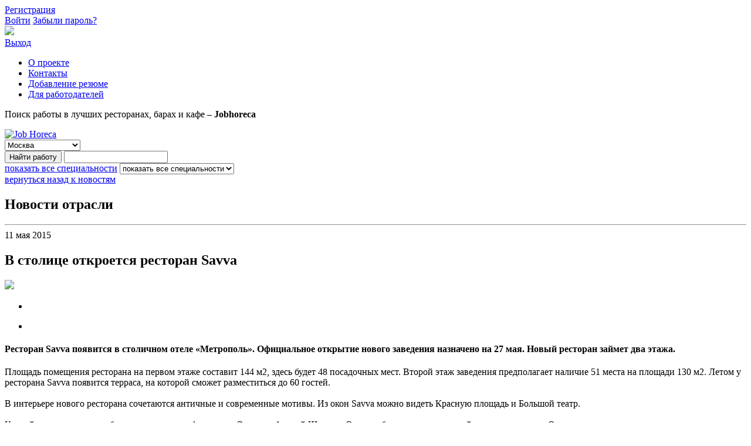

--- FILE ---
content_type: text/html; charset=utf-8
request_url: http://jobhoreca.ru/news/v-stolice-otkroetsya-restoran-savva/
body_size: 10979
content:

<!DOCTYPE html>
<html xmlns="http://www.w3.org/1999/xhtml">
<!-- head -->
<head>
    <base href="http://jobhoreca.ru/Templates/skin/default/">
	<meta charset="utf-8" />
	<!--[if IE]><script src="js/html5.js"></script><![endif]-->
	<title>В столице откроется ресторан Savva | Jobhoreca.ru</title>
        <link type="image/x-icon" href="img/jh.png" rel="shortcut icon">
	<meta name="keywords" content="" />
	<meta name="description" content="Площадь помещения ресторана на первом этаже составит 144 м2, здесь будет 48 посадочных мест" />
            
	<!-- reset styles -->
	<link rel="stylesheet" href="style/reset.css" media="screen, projection" />
	<!-- main styles -->
	<link rel="stylesheet" href="style/style.css?1007" media="screen, projection" />
	<!-- checkbox styles -->
	<link rel="stylesheet" href="style/jquery.checkbox.css" media="screen, projection" />
	<!-- multiselect styles -->
	<link rel="stylesheet" href="style/multiselect.css?271113" media="screen, projection" />
        
        
        <!-- customer styles -->
	<link rel="stylesheet" href="style/custom.css?03022014" media="screen, projection" />
        
        
	<!--[if gte IE 9]>
		<link rel="stylesheet" href="style/styleie9.css" media="screen, projection" />
	<![endif]-->
	
	<!-- jquery javascript -->
	<script src="js/jquery-1.8.2.min.js"></script>
	<!-- jqueru ui javascript -->
	<script src="js/jquery-ui-1.9.0.custom.min.js"></script>
	<!-- jquery jcarusel javascript -->
	<script src="js/jquery.jcarousel.js"></script>
	<!-- jquery multiselect javascript -->
	<script src="js/jquery.multiselect.js"></script>
	<!-- jquery sliderkit javascript -->
	<script src="js/jquery.sliderkit.1.9.2.pack.js"></script>
	<!-- jquery placeholder javascript -->
	<script src="js/jquery.placeholder.min.js"></script>
	<!-- jquery checkbox javascript -->
	<script src="js/jquery.checkbox.min.js"></script>
	<!-- jquery.mousewheel -->
	<script src="js/jquery.mousewheel.js"></script>
	<!-- jquery.scroll.pane -->
	<script src="js/jquery.scroll.pane.js"></script>
        <!-- jquery.form -->
	<script src="js/jquery.form.js"></script>
        <!-- jquery.scrollto -->
	<script src="js/jquery.scrollto-min.js"></script>
        
        <script src="js/ZeroClipboard.min.js"></script>
	<!-- all functions javascript -->
	<script src="js/functions.js?1007"></script>
</head>
<!-- head end -->
<body>

	

<div id="fb-root"></div>
<script>(function(d, s, id) {
    var js, fjs = d.getElementsByTagName(s)[0];
    if (d.getElementById(id)) return;
    js = d.createElement(s); js.id = id;
    js.src = "//connect.facebook.net/ru_RU/all.js#xfbml=1";
    fjs.parentNode.insertBefore(js, fjs);
}(document, 'script', 'facebook-jssdk'));</script>

<!-- wrapper -->
<div class="wrapper">

    <!-- header -->
    <!-- header -->
<!--


<div id="kfc_line">
  <style>
      #kfc_line{
          background-color: #00a6dd;
          color: #fff;
          padding: 0 5px;
          height: 50px;
          font-weight: bold;
      }
      #kfc_line .inner{
          width: 1160px;
          margin: 0 auto;
      }
      #kfc_line img {
          height: 40px;
          float: left;
          padding: 5px 5px 0 0;
      }
      
      #kfc_line p{
          float: left;
          font-size: 15px;
          margin-top: 14px;
      }
      
      #kfc_line span{
          float: right;
      }
      #kfc_line a{
          color: #ffc337;
      }
      #kfc_line a:hover{
          text-decoration: none;
      }
      #kfc_line span{
          margin-top: 14px;
          cursor: pointer;
      }
            </style>
            
                <div class="inner">
                <img src="http://jobhoreca.ru/Templates/upload/companies/logo/kfc_logo.jpg">
                <p>Срочно! Работа в KFC - от 28 000 р. заработная плата и премии! <a href="http://clk.jobhoreca.ru/?utm_source=topline&utm_vac=4171&utm_mid=6923">Заполни анкету</a> и присоединяйся к нашей команде!</p>
                <span>
                    закрыть &nbsp; x
                </span>
                </div>
                <div class="clear"></div>
            
            <script>
                $("#kfc_line span").click(function(){
                    $("#kfc_line").remove();
                    
                    $.ajax({
                        url: "/index/ajax_kfc_topline/"
                    });
                });
            </script>
            </div>
            

-->
	<header class="header">
		<div class="fix">
			<!-- user-bar -->
			<div class="user-bar not-auth"><!-- choose one of not-auth or already-auth  -->
			
				<!-- auth -->
				<div class="auth">
					<a href="javascript: void(0)" id="reg-modal" class="header-btn btn-green">Регистрация</a>
					<div class="auth-links">
						<a href="javascript: void(0)" id="enter" class="enter">Войти<em></em></a>
						<a href="javascript: void(0)" id="forget-pass" class="forgot-pass">Забыли пароль?</a>
					</div>
				</div>
				<!-- auth end -->
				
				<!-- user-info -->
				<div class="user-info">
					<div class="user-infor-bar">
						<div class="user-img">
                                                    <a href="/member/">
                                                        <img src="img/zaglushka-avatar.png"/>
                                                    </a></div>
						<div class="user-link">
                                                        
							<a href="/member/"></a>
                                                        
						</div>
					</div>
                                    
                                    <div class="exit" ><a href="/logout">Выход</a></div>
				</div>
				<!-- user-info end -->
			</div>
			<!-- user-bar end -->
			
			<!-- main-nav -->
			<nav>                                    
				<ul class="main-nav">
					<li><a href="/about/">О проекте</a></li>
					<li><a href="/feedback/">Контакты</a></li>
                                        <li><a href="/check-resume/">Добавление резюме</a></li>
					<li><a href="/foremployers/">Для работодателей</a></li>
					
				</ul>
			</nav>
			<!-- main-nav end -->
			
		</div>
	</header>
	<!-- #header-->
    <!-- #header-->

    <!-- middle -->
    <section class="middle">
        <div class="inner-logo">
    <div class="fix ovh">
        <p class="description">Поиск работы в лучших ресторанах, барах и кафе – <strong>Jobhoreca</strong></p>
        <div class="logo"><a href="/" title="Job Horeca"><img src="img/logo.png" alt="Job Horeca"/></a></div>        
        <div class="select-city">
            <select name="" id="" class="select-ellipse">
                
                <option value="http://jobhoreca.ru/" selected>Москва</option>
                
                <option value="http://spb.jobhoreca.ru/" >Санкт-Петербург</option>
                
                <option value="http://kazan.jobhoreca.ru/" >Казань</option>
                
                <option value="http://ekat.jobhoreca.ru/" >Екатеринбург</option>
                
                <option value="http://samara.jobhoreca.ru/" >Самара</option>
                
                <option value="http://nsk.jobhoreca.ru/" >Новосибирск</option>
                
                <option value="http://nn.jobhoreca.ru/" >Нижний Новгород</option>
                
            </select>
        </div>
    </div>
</div>

        <div class="fix">

            <!-- search -->
            <div class="search inner">
    <form action="/" method="get">
        <input type="hidden" name="filter" value="1">
        <div class="search-from-wrap">
            <button class="search-submit"><em></em>Найти работу</button>
            <input type="text" id="search-field"  class="autohiding search-input-text" name="search">
            <span class="clear-search" title="Очистить поле"></span>
            <div class="specialty-select-wrap">
                <a href="javascript: void(0)" id="specialty-select-trigger"><span>показать все специальности</span><em></em></a>
                <select name="" id="" class="specialty-select">
                    <option value="">показать все специальности</option>
                    <option value="">Официант
                    <option value="">Администратор</option>
                    <option value="">Бармен</option>
                    <option value="">Повар</option>
                    <option value="">Хостес</option>
                    <option value="">Кассир</option>
                    <option value="">Кондитер</option>
                    <option value="">Суши-повар</option>
                    <option value="">Бариста</option>
                    <option value="">Пекарь</option>
                    <option value="">Пиццамейкер</option>
                    <option value="">Повар-универсал</option>
                </select>
            </div>
        </div>
    </form>
</div>
            <!-- search end -->

        </div>

        <div class="fix">
            <!-- container -->
            <div class="container">
                <!-- content -->
                <div class="content">
                    <div class="ctn-white-box">
                        <a href="/news/" class="back-to"><span></span>вернуться назад к новостям</a>
                        <h1>Новости отрасли</h1>
                        <hr/>
                        <div class="entry news-full">
                            <div class="title">
                                

                                <time class="time">11 мая 2015</time>
                                <h2>В столице откроется ресторан Savva</h2>
                            </div>
                            <div class="post">
                                
                                <img src="/Templates/upload/news/330.png" class="align-left"/>
                                
                                <div class="intro">
                                    <ul class="social-btn">
                                        <li>
                                            <!-- Put this script tag to the <head> of your page -->
                                            <script type="text/javascript" src="//vk.com/js/api/openapi.js?93"></script>

                                            <script type="text/javascript">
                                            VK.init({apiId: 3601799, onlyWidgets: true});
                                            </script>

                                            <!-- Put this div tag to the place, where the Like block will be -->
                                            <div id="vk_like"></div>
                                            <script type="text/javascript">
                                            VK.Widgets.Like("vk_like", {type: "button"});
                                            </script>
                                        </li>
                                        <li><div class="fb-like" data-href="http://jobhoreca.ru/news/330/" data-send="false" data-layout="button_count" data-width="450" data-show-faces="false"></div></li>
                                    </ul>

                                    <h4>
                                        <p>
	Ресторан Savva появится в столичном отеле &laquo;Метрополь&raquo;. Официальное открытие нового заведения назначено на 27 мая. Новый ресторан займет два этажа.</p>
                                    </h4>
                                </div> 

                                <p>
	Площадь помещения ресторана на первом этаже составит 144 м2, здесь будет 48 посадочных мест. Второй этаж заведения предполагает наличие 51 места на площади 130 м2. Летом у ресторана Savva появится терраса, на которой сможет разместиться до 60 гостей.<br />
	<br />
	В интерьере нового ресторана сочетаются античные и современные мотивы. Из окон Savva можно видеть Красную площадь и Большой театр.<br />
	<br />
	Кухней нового заведения будет заниматься шеф-повар из Эстонии Андрей Шмаков. Он разработал для посетителей два разных меню. Одно из них является дневным - из этого меню можно сделать заказ после открытия ресторана до 17 часов. Дневное меню включает такие блюда, как закуска с олениной и лососем, телячьи щечки, суп с вишней, говяжья лопатка, пельмени со щукой и другие.<br />
	<br />
	Второе меню &ndash; вечернее &ndash; предлагается клиентам после 18 часов и действует до 23-30. Его изюминками являются блюда из рыбы (форели, лосося), орзотто и другие яства. Заказывать вечером блюда из дневного меню, а днем &ndash; из вечернего, нельзя. Одновременно с заменой меню планируют менять и сервировку столов. Чтобы сделать ее вечером более торжественной, будут добавляться бокалы для вина и свечи. С 17 до 18 часов гостям будут предложены лишь чай, кофе и десерты. Шеф-повар планирует ежедневно готовить авторское сладкое блюдо, не включенное в постоянное меню. Цена на такое блюдо будет фиксированной &ndash; 450 рублей. Средний чек в заведении оценивают в 2000 рублей.<br />
	<br />
	<em><strong>Источник:</strong> </em><a href="http://jobhoreca.ru">Jobhoreca.ru</a></p>
                            </div>
                            <div class = "hot-vacancies">
                              Горячие вакансии: <a href='http://jobhoreca.ru/kfc/' title='работа в KFC'>содтрудник ресторана KFC</a>
                            </div>

                            <div class="comments">
                                <h3>Комментарии</h3>
                                <ul class="comment-tabs">
                                    <li class="active"><span>вКонтакте</span></li>
                                    <li><span>Facebook</span></li>
                                </ul>
                                <div class="comments-blocks">
                                    <div class="vk active">
                                        <!-- Put this script tag to the <head> of your page -->
                                        <script type="text/javascript" src="//vk.com/js/api/openapi.js?93"></script>

                                        <script type="text/javascript">
                                        VK.init({apiId: 3601799, onlyWidgets: true});
                                        </script>

                                        <!-- Put this div tag to the place, where the Comments block will be -->
                                        <div id="vk_comments" style="display: block"></div>
                                        <script type="text/javascript">
                                        VK.Widgets.Comments("vk_comments", {limit: 10, width: "496", attach: "*"});
                                        </script>
                                    </div>
                                    <div class="fb"><div style="display: block" class="fb-comments" data-href="http://jobhoreca.ru/news/330/" data-width="470" data-num-posts="10"></div></div>
                                </div>
                            </div>

                        </div>
                    </div>

                </div>
                <!-- #content-->
            </div>
            <!-- #container-->

            <!-- sideRight -->
            
<aside class="side-right">
    <a href="http://jobhoreca.ru/kfc/?item=4171" >
        <embed style="height: 140px; width: 262px;max-width:100%;max-height:100%; margin-bottom: 20px;" class="img-polaroid" type="application/x-shockwave-flash" src="/Templates/upload/bnr/kfc.swf" wmode="opaque">
        </a>
    
    <div class="sb-white-box">
        
        <h3>Новые вакансии</h3>
        
        <div class="sb-content">
            <div class="sb-new-vacancies">
                <ul>
                    
                    <li>
                        <div class="img"><img src="/Templates/upload/companies/logo/karavaevi_logo.jpg" alt="Лого Кулинарная лавка братьев Караваевых"></div>
                        <a href="http://clk.jobhoreca.ru/?utm_source=new_vacancy&utm_vac=6388&utm_mid=6627"  title="Продавец кафе-кулинарии">Продавец кафе-кулинарии
                        
                    </a>
                         <span>
                             
                             от 27000 рублей
                             
                         </span>
                        
                    </li>
                    
                    <li>
                        <div class="img"><img src="/Templates/upload/companies/logo/belorusskaya-moscow_logo.jpg" alt="Лого Radisson Blu Belorusskaya Hotel"></div>
                        <a href="http://clk.jobhoreca.ru/?utm_source=new_vacancy&utm_vac=6384&utm_mid=18377"  title="Официант-бармен">Официант-бармен
                        
                    </a>
                         <span>
                             
                             от 26274 рублей
                             
                         </span>
                        
                    </li>
                    
                    <li>
                        <div class="img"><img src="/Templates/upload/companies/logo/redspoon_logo.jpg" alt="Лого Red Spoon"></div>
                        <a href="http://clk.jobhoreca.ru/?utm_source=new_vacancy&utm_vac=6373&utm_mid=17121"  title="Повар-универсал">Повар-универсал
                        
                    </a>
                         <span>
                             
                             от 30000 рублей
                             
                         </span>
                        
                    </li>
                    
                    <li>
                        <div class="img"><img src="/Templates/upload/companies/logo/bigrib_logo.jpg" alt="Лого Ресторан Big Rib"></div>
                        <a href="http://clk.jobhoreca.ru/?utm_source=new_vacancy&utm_vac=6356&utm_mid=16063"  title="Официант">Официант
                        
                    </a>
                         <span>
                             
                             от 50000 рублей
                             
                         </span>
                        
                    </li>
                    
                    <li>
                        <div class="img"><img src="/Templates/upload/companies/logo/balzirossi_logo.jpg" alt="Лого Ресторан Balzi Rossi"></div>
                        <a href="http://clk.jobhoreca.ru/?utm_source=new_vacancy&utm_vac=6345&utm_mid=15646"  title="Кондитер">Кондитер
                        
                    </a>
                         <span>
                             
                             от 40000 рублей
                             
                         </span>
                        
                    </li>
                                                                   
                </ul>
            </div>
            <a href="javascript: void(0)" class="see-more" data-page="2" id="next-new-vacancy">Обновить список</a>
        </div>
    </div>
    
    <!-- sb-white-box -->
    <div class="sb-white-box">
        <h3>Новые Резюме</h3>
        <div class="sb-content">
            <div class="sb-new-resume-scroll">
                <div class="sb-glade"></div>
                <ul class="sb-new-resume">
    
    
    
    
    
    <li>
        <div class="img"><a href="/demo/"><img src="http://job.jobhoreca.ru/contents/19d9168743ccec1ffbf9944900310ef5.jpg" alt=""/></a></div>
        <div class="info">
            <h4>
                <a href="/demo/" title="Руководитель">Руководитель</a>
            </h4>
            <span>Антон</span>
            <time>28 сентября 2022</time>
        </div>
    </li>
    
    
    
    
    
    <li>
        <div class="img"><a href="/demo/"><img src="http://job.jobhoreca.ru/contents/c75395e1d15be255822d47fe8707e1a7.jpg" alt=""/></a></div>
        <div class="info">
            <h4>
                <a href="/demo/" title="Бренд-шеф, шеф-повар">Бренд-шеф, шеф-повар</a>
            </h4>
            <span>Хуссам</span>
            <time>15 августа 2022</time>
        </div>
    </li>
    
    
    
    
    
    <li>
        <div class="img"><a href="/demo/"><img src="http://job.jobhoreca.ru/contents/71b46eaa6f118ba5bc8bffde86a91b39.jpg" alt=""/></a></div>
        <div class="info">
            <h4>
                <a href="/demo/" title=""></a>
            </h4>
            <span>Андрей</span>
            <time> 9 июня 2022</time>
        </div>
    </li>
    
    
    
    
    
    <li>
        <div class="img"><a href="/demo/"><img src="http://job.jobhoreca.ru/contents/6fc18add59ae328cbdb7f602b1a535e5.jpg" alt=""/></a></div>
        <div class="info">
            <h4>
                <a href="/demo/" title="Бармен">Бармен</a>
            </h4>
            <span>Кирилл</span>
            <time>25 мая 2022</time>
        </div>
    </li>
    
    
    
    
    
    <li>
        <div class="img"><a href="/demo/"><img src="http://job.jobhoreca.ru/contents/24c920ce7d18b78a1053069f728d7d32.jpg" alt=""/></a></div>
        <div class="info">
            <h4>
                <a href="/demo/" title=""></a>
            </h4>
            <span>Елена</span>
            <time>15 мая 2022</time>
        </div>
    </li>
    
    
    
    
    
    <li>
        <div class="img"><a href="/demo/"><img src="http://job.jobhoreca.ru/contents/d9eed6f849283b35e2e3f1f67c8e254e.jpg" alt=""/></a></div>
        <div class="info">
            <h4>
                <a href="/demo/" title=""></a>
            </h4>
            <span>Шохрузжон</span>
            <time> 1 апреля 2022</time>
        </div>
    </li>
    
    
    
    
    
    <li>
        <div class="img"><a href="/demo/"><img src="http://job.jobhoreca.ru/contents/05d100956d38e57b21b543e28e23163c.jpg" alt=""/></a></div>
        <div class="info">
            <h4>
                <a href="/demo/" title="Официант, хостес">Официант, хостес</a>
            </h4>
            <span>Дарья</span>
            <time>11 июня 2021</time>
        </div>
    </li>
    
    
    
    
    
    <li>
        <div class="img"><a href="/demo/"><img src="http://job.jobhoreca.ru/contents/e6fe2389e9b22311e0c08205f18b4ad2.jpg" alt=""/></a></div>
        <div class="info">
            <h4>
                <a href="/demo/" title="Специалист по закупкам, помощник менеджера по закупкам, менеджер по управлению товарным запасом">Специалист по закупкам, помощник менеджера по закупкам, ......</a>
            </h4>
            <span>Анна</span>
            <time>26 февраля 2021</time>
        </div>
    </li>
    
    
    
    
    
    <li>
        <div class="img"><a href="/demo/"><img src="http://job.jobhoreca.ru/contents/eb4d7814d77fe0a9680ae377b4843fbf.jpg" alt=""/></a></div>
        <div class="info">
            <h4>
                <a href="/demo/" title="Помощник бариста, менеджер смены, старший смены">Помощник бариста, менеджер смены, ...</a>
            </h4>
            <span>Елена</span>
            <time>16 февраля 2021</time>
        </div>
    </li>
    
    
    
    
    
    <li>
        <div class="img"><a href="/demo/"><img src="http://job.jobhoreca.ru/contents/ed3aef85483bb559b9bb723096fd23e2.jpg" alt=""/></a></div>
        <div class="info">
            <h4>
                <a href="/demo/" title="Менеджер ресторана">Менеджер ресторана</a>
            </h4>
            <span>Сергей</span>
            <time>16 февраля 2021</time>
        </div>
    </li>
    
</ul>
            </div>
        </div>
    </div>
    <!-- sb-white-box end -->
    
    <div id="bnr_1" class="banner" style="margin-bottom: 5px;">
        
    </div>
    
    <!-- sb-white-box -->
    
    <!-- sb-brown-box -->
    
    <div class="sb-brown-box">
        <div class="sb-content">
            <h3>Полезные статьи</h3>
            <ul class="useful-articles">
        <li>
        <h4>
            <a href="http://jobhoreca.ru/articles/tehnologiya-podbora-povara-dlya-hr-menedzhera/">Технология подбора повара для hr менеджера</a>
        </h4>
        <p>
            <p>
	Подбор повара одно из самых важных заданий для владельца ресторана. Смена повара всегда сложный процесс, поэтому контракты стараются заключать долгосрочно. Слишком многое зависит от главы кухни, слишком большая ответственность и вкус самого ресторана ставится на карту.</p>        </p>
    </li>
        <li>
        <h4>
            <a href="http://jobhoreca.ru/articles/s-chego-nachat-poisk-personala-v-novyy-bar/">С чего начать поиск персонала в новый бар</a>
        </h4>
        <p>
            <p>
	Поиск персонала в бар должен иметь не только выверенную методику, но и уникальных подход. Подход базируется на тематике и идее бара. Не секрет, что заведения с &laquo;настроением&raquo; ценятся сегодня намного выше. Для гарантии этого заведения разрабатывается точный концепт.</p>        </p>
    </li>
    </ul>
        </div>
    </div>
    
    
     <div id="bnr_2" class="banner" style="margin-bottom: 5px;">
    </div>
    
    <!-- sb-brown-box end -->
    
    <!-- sb-white-box -->
    
    <div class="sb-white-box">
        <h3>Новости отрасли</h3>
        <div class="sb-content">
            <div class="sb-news-block">
                <ul>
                    
                    <li>
                        <div class="img"><a href="http://jobhoreca.ru/news/v-stolice-poyavitsya-restoran-peruanskoy-kuhni-chicha/"><img src="/Templates/upload/news/332.png" alt=""/></a></div>
                        <div class="info">
                            
                            <time class="time">29 мая 2015</time>
                            <a href="http://jobhoreca.ru/news/v-stolice-poyavitsya-restoran-peruanskoy-kuhni-chicha/">В столице появится ресторан перуанской кухни Chicha</a>
                        </div>
                        <p>
	Холдинг White Rabbit Family собирается открыть в столице ресторан Chicha, специализирующийся на перуанской кулинарии. Открытие нового ресторана запланировано на начало июня.</p>
                    </li>
                    
                    <li>
                        <div class="img"><a href="http://jobhoreca.ru/news/kofeynya-double-b-otkrylas-v-knizhnom-magazine/"><img src="/Templates/upload/news/331.png" alt=""/></a></div>
                        <div class="info">
                            
                            <time class="time">25 мая 2015</time>
                            <a href="http://jobhoreca.ru/news/kofeynya-double-b-otkrylas-v-knizhnom-magazine/">Кофейня Double B открылась в книжном магазине.</a>
                        </div>
                        <p>
	Сеть кофеен Double B решила освоить новые форматы, поэтому новое заведение открылось в книжном магазине.</p>
                    </li>
                    
                    <li>
                        <div class="img"><a href="http://jobhoreca.ru/news/novye-kofeyni-coffee-and-the-city-otkrylis-na-vdnh/"><img src="/Templates/upload/news/331.jpg" alt=""/></a></div>
                        <div class="info">
                            
                            <time class="time">16 мая 2015</time>
                            <a href="http://jobhoreca.ru/news/novye-kofeyni-coffee-and-the-city-otkrylis-na-vdnh/">Новые кофейни Coffee and the City открылись на ВДНХ</a>
                        </div>
                        <p>
	Сразу четыре новых точки сети Coffee and the City открылись в столице на ВДНХ.</p>
                    </li>
                    
                </ul>
            </div>
            <a href="/news/" class="see-more">Читать все новости</a>
        </div>
    </div>
    
    
    
    <!-- новый блок Ведущие компании -->
    
    <!-- новый блок Ведущие компании енд-->
    
    
    <!-- sb-white-box end -->

</aside>
            <!-- #sideRight -->
        </div>
        <div class="fix">
    <div class="client-box">
        <div class="title"><span></span><em>Наши партнеры</em></div>
        <!-- clients-carusel -->
        <ul id="client-carusel" class="jcarousel-skin-tango">
            <li><a href="/rp-com/"><img src="/Templates/storage/our_client/1_goodman.png" data-hover="/Templates/storage/our_client/1_goodman-h.png" width="152" height="60" alt=""/></a></li>
            <li><a href="/rp-com/"><img src="/Templates/storage/our_client/2_fishhouse.png" data-hover="/Templates/storage/our_client/2_fishhouse-h.png" width="86" height="60" alt=""/></a></li>
            <li><a href="/rp-com/"><img src="/Templates/storage/our_client/3_kolbasoff.png" data-hover="/Templates/storage/our_client/3_kolbasoff-h.png" width="86" height="60" alt=""/></a></li>
            <li><a href="/rp-com/"><img src="/Templates/storage/our_client/4_wendys.png" data-hover="/Templates/storage/our_client/4_wendys-h.png" width="152" height="60" alt=""/></a></li>
            <li><a href="/vesta-centr-interneshnl/"><img src="/Templates/storage/our_client/5_yakitoria.png" data-hover="/Templates/storage/our_client/5_yakitoria-h.png" width="152" height="60" alt=""/></a></li>
            <li><a href="/vesta-centr-interneshnl/"><img src="/Templates/storage/our_client/6_ginnotaki.png" data-hover="/Templates/storage/our_client/6_ginnotaki-h.png" width="152" height="60" alt=""/></a></li>
            <li><a href="/vesta-centr-interneshnl/"><img src="/Templates/storage/our_client/7_menza.png" data-hover="/Templates/storage/our_client/7_menza-h.png" width="152" height="60" alt=""/></a></li>
            <li><a href="/vesta-centr-interneshnl/"><img src="/Templates/storage/our_client/8_yanprimus.png" data-hover="/Templates/storage/our_client/8_yanprimus-h.png" width="152" height="60" alt=""/></a></li>
            <li><a href="/starbucks/"><img src="/Templates/storage/our_client/9_starbucks.png" data-hover="/Templates/storage/our_client/9_starbucks-h.png" width="57" height="60" alt=""/></a></li>
            <li><a href="/yaposha/"><img src="/Templates/storage/our_client/10_yaposha.png" data-hover="/Templates/storage/our_client/10_yaposha-h.png" width="152" height="60" alt=""/></a></li>
            <li><a href="/bit2000/"><img src="/Templates/storage/our_client/11_cofeetoon.png" data-hover="/Templates/storage/our_client/11_cofeetoon-h.png" width="152" height="60" alt=""/></a></li>
            <li><a href="/bit2000/"><img src="/Templates/storage/our_client/12_suschitoon.png" data-hover="/Templates/storage/our_client/12_suschitoon-h.png" width="152" height="60" alt=""/></a></li>
            <li><a href="/pinkberry/"><img src="/Templates/storage/our_client/13_pinkberry.png" data-hover="/Templates/storage/our_client/13_pinkberry-h.png" width="152" height="60" alt=""/></a></li>
            <li><a href="/baskinrobbins/"><img src="/Templates/storage/our_client/14_baskinrobbins.png" data-hover="/Templates/storage/our_client/14_baskinrobbins-h.png" width="60" height="60" alt=""/></a></li>
            <li><a href="/chaihona1/"><img src="/Templates/storage/our_client/15_chaihona1.png" data-hover="/Templates/storage/our_client/15_chaihona1-h.png" width="60" height="60" alt=""/></a></li>
            <li><a href="/jobinhotels/"><img src="/Templates/storage/our_client/16_Marriott.png" data-hover="/Templates/storage/our_client/16_Marriott-h.png" width="152" height="60" alt=""/></a></li>
            <li><a href="/jobinhotels/"><img src="/Templates/storage/our_client/17_Hilton.png" data-hover="/Templates/storage/our_client/17_Hilton-h.png" width="60" height="60" alt=""/></a></li>
            <li><a href="/jobinhotels/"><img src="/Templates/storage/our_client/18_Holiday Inn.png" data-hover="/Templates/storage/our_client/18_Holiday Inn-h.png" width="152" height="60" alt=""/></a></li>
            <li><a href="/subwaymoscow/"><img src="/Templates/storage/our_client/19_Subway.png" data-hover="/Templates/storage/our_client/19_Subway-h.png" width="152" height="60" alt=""/></a></li>
        </ul>
        <!-- clients-carusel end -->
    </div>
</div>
    </section>
    <!-- #middle-->

</div>
<!-- #wrapper -->

<!-- footer -->
<!-- footer -->
<footer class="footer">
	<div class="fix">
		<div class="contacts">
			<div class="phone"><span></span><em>495</em> 777 26 92</div>
			<div class="email"><em></em><a href="mailto:box@jobhoreca.ru">box@jobhoreca.ru</a></div>
		</div>
		<div class="copyright">
			<div class="counter">
        <!--LiveInternet counter-->
<script type="text/javascript">document.write("<a href='http://www.liveinternet.ru/click' target=_blank><img src='//counter.yadro.ru/hit?t45.1;r" + escape(document.referrer) + ((typeof(screen)=="undefined")?"":";s"+screen.width+"*"+screen.height+"*"+(screen.colorDepth?screen.colorDepth:screen.pixelDepth)) + ";u" + escape(document.URL) +";h"+escape(document.title.substring(0,80)) +  ";" + Math.random() + "' border=0 width=31 height=31 alt='' title='LiveInternet'><\/a>")</script>
<!--/LiveInternet-->

<!-- Yandex.Metrika counter -->
<script type="text/javascript">
(function (d, w, c) {
    (w[c] = w[c] || []).push(function() {
        try {
            w.yaCounter21942967 = new Ya.Metrika({id:21942967,
                    webvisor:true,
                    clickmap:true,
                    trackLinks:true,
                    accurateTrackBounce:true});
        } catch(e) { }
    });

    var n = d.getElementsByTagName("script")[0],
        s = d.createElement("script"),
        f = function () { n.parentNode.insertBefore(s, n); };
    s.type = "text/javascript";
    s.async = true;
    s.src = (d.location.protocol == "https:" ? "https:" : "http:") + "//mc.yandex.ru/metrika/watch.js";

    if (w.opera == "[object Opera]") {
        d.addEventListener("DOMContentLoaded", f, false);
    } else { f(); }
})(document, window, "yandex_metrika_callbacks");
</script>
<noscript><div><img src="//mc.yandex.ru/watch/21942967" style="position:absolute; left:-9999px;" alt="" /></div></noscript>
<!-- /Yandex.Metrika counter -->

<script type="text/javascript">

  var _gaq = _gaq || [];
  _gaq.push(['_setAccount', 'UA-47033997-1']);
  _gaq.push(['_setDomainName', 'jobhoreca.ru']);
  _gaq.push(['_trackPageview']);

  (function() {
    var ga = document.createElement('script'); ga.type = 'text/javascript'; ga.async = true;
    ga.src = ('https:' == document.location.protocol ? 'https://' : 'http://') + 'stats.g.doubleclick.net/dc.js';
    var s = document.getElementsByTagName('script')[0]; s.parentNode.insertBefore(ga, s);
  })();

</script>

				<!--<img src="img/li.jpg" alt=""/>-->
			</div>
			<div>
				© 2012-2026 <strong>JobHoreca.ru</strong>
				Все права защищены.
			</div>
		</div>
		<div class="footer-menus">
			<ul>
				<li><a href="/">Главная</a></li>
				<li><a href="/about/">О проекте</a></li>
				<li><a href="/feedback/">Контакты</a></li>
				<li><a href="/foremployers/">Для работодателей</a></li>
				<li class="footer-add"><a href="/" id="footer-add" class="footer-add">Добавить вакансию</a></li>
			</ul>
			<ul>
                                <li><a href="/check-resume/">Добавление резюме</a></li>
                                
				<li><a href="/directory/">Каталог специальностей</a></li>
                                
				<li><a href="/">Каталог семинаров и курсов</a></li>
				<li><a href="/news/">Новости отрасли</a></li>
				<li><a href="http://jobhoreca.ru/articles/">Полезные статьи</a></li>
                                 
			</ul>
		</div>
		
	</div>
</footer>
<!-- #footer -->

<div class="popup registration-popup">
	<div class="close-popup"><span></span></div>
	<div class="popup-content">
            <div class="popup-content-right">
			<h6>Внимание! </h6>
			<p> Если вы хотите зарегистрироваться, как работодатель, вам необходимо пройти Регистрацию работодателя.</p>
			<a href="/demo/" class="employer-registration">Регистрация работодателя</a>
		</div>
            
		<div class="popup-content-left">
			<div class="b-title">Регистрация соискателя</div>
			<div class="error_msg"></div>
                        <form action="/login" method="post" class="ajax">
			<div class="registration-form">
				<div class="inptex-field spec-field user-mail">
					<span class="icon-label"></span>
					<input type="text" placeholder="Эл. почта" name="email">
				</div>
				<div class="inptex-field spec-field user-pass">
					<span class="icon-label"></span>
					<input type="text" placeholder="Пароль" name="pass">
				</div>
				<div class="inptex-field spec-field user-pass">
					<span class="icon-label"></span>
					<input type="text" placeholder="Повторите пароль" name="pass2">
				</div>
				<div class="inptex-field spec-field captcha">
					<span class="icon-label"></span>
					<input type="text" placeholder="Введите цифры" name="captcha">
				</div>
				<div class="captcha-img"><img src="/site/captcha/?1768989528" alt=""/> &nbsp;&nbsp;&nbsp;<a href="javascript: void(0)">обновить цифры</a>	</div>

				<div class="submit-contacts"><button class="btn-green">Зарегистрироваться</button></div>
				<p>Все поля <strong>обязательны</strong> для заполнения</p>
			</div>
			</form>
		</div>
	</div>
</div>


<div class="popup forget-pass-popup">
    <div class="close-popup"><span></span></div>
    <div class="popup-content entry">
        <div class="b-title">Восстановление пароля</div>
        <p class="note"><strong>Если Вы забыли свой пароль</strong>, то введите e-mail, указанный при регистрации, и мы вышлем Вам пароль для доступа к системе.</p>
        <p>
            Если Вы не получили письма с инструкциями, напишите, пожалуйста, нам на <a href="mailto:box@jobhoreca.ru">box@jobhoreca.ru</a> или позвоните +7(495)777-26-92        </p>
        <form action="/retrieve" method="post" class="ajax">
            <input type="hidden" name="request_url" value="http://jobhoreca.ru/news/v-stolice-otkroetsya-restoran-savva/">
            <div class="inptex-field spec-field user-mail">
                <span class="icon-label"></span>
                <input name="email" type="text" placeholder="Эл. почта">
            </div>
            <div class="submit-confirm">
                <button class="btn-grey">Напомнить</button>
                <a href="javascript:void(0)" id="enter-popup">Войти в систему</a>
            </div>
        </form>
    </div>
</div>
<div class="popup retrieve_error">
	<div class="close-popup"><span></span></div>
	<div class="popup-content">
		<p>Ошибка смены пароля. Если ошибка повторится обратитесь в тех. поддержку по тел. +7(495)777-26-92</p>
	</div>
</div>
<div class="popup retrieve_success">
	<div class="close-popup"><span></span></div>
	<div class="popup-content">
		<div class="resume-check-okey"><span class="icon"></span></div>
		<p><b>Пароль успешно изменён</b></p>
                <p>На вашу почту отправлено письмо с новым паролем для входа.</p>
	</div>
</div>

<div class="popup authorize-popup">
    <div class="close-popup"><span></span></div>
    <div class="popup-content">
        <p class="note">
            <a href="javascript: void(0)" id="popup-reg-link"><strong>Зарегистрируйтесь</strong></a> как <br/>
            соискатель для полноценной<br/>
            работы с нашим сервисом!
        </p>
        <div class="popup-auth-form">
            <div class="b-title">Войти на сайт</div>
            <form action="/auth" method="post" class="ajax">
                <p class="err">Неправильный логин или пароль</p>
                <input type="hidden" value="http://jobhoreca.ru/news/v-stolice-otkroetsya-restoran-savva/" name="request_url"> 
                <div class="inptex-field spec-field user-name">
                    <span class="icon-label"></span>
                    <input type="text" placeholder="Логин или Email" name="email">
                </div>
                <div class="inptex-field spec-field user-pass">
                    <span class="icon-label"></span>
                    <input type="password" placeholder="Пароль" name="pass">
                </div>
                <div class="submit-confirm">
                    <button class="btn-blue-white">Войти</button>
                    <a href="javascript: void(0)" id="popup-forget-pass" class="forget-pass">Забыли пароль?</a>
                </div>
            </form>
        </div>
    </div>
</div>
<div class="overlay"></div>
<div class="overlay_formloader"></div>
<div id="formloader"><img src="/Templates/skin/default/img/formload.gif"></div>
<div class="popup add-vacancy-popup">
	<div class="close-popup"><span></span></div>
	<div class="popup-content">
		<div class="b-title">Добавление вакансии</div>
		<div class="text-add-vacancy">В связи с тем, что регистрация работодателей на сайте ручная, для получения демо-доступа свяжитесь с вашим личным менеджером по телефону <strong>+7(495)777-26-92</strong> или отправьте запрос на <a href="mailto:box@jobhoreca.ru">box@jobhoreca.ru</a>.</div>
	</div>
</div>
<script src="/bnr/?id_place=1&dest=bnr_1&action=view&t=1768989528"></script>
<script src="/bnr/?id_place=2&dest=bnr_2&action=view&t=1768989528"></script>



</body>
</html>